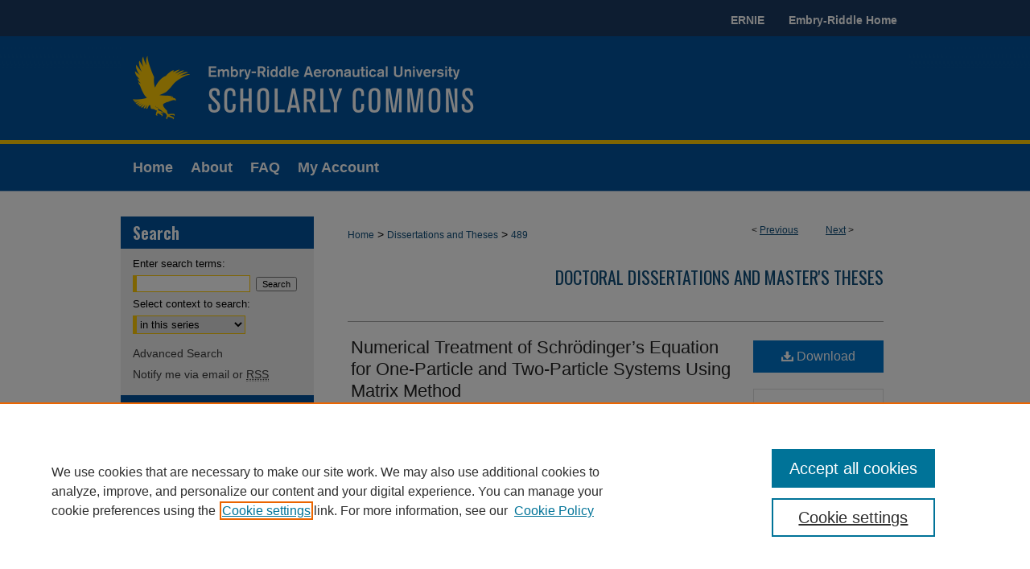

--- FILE ---
content_type: text/html; charset=UTF-8
request_url: https://commons.erau.edu/edt/489/
body_size: 7879
content:

<!DOCTYPE html>
<html lang="en">
<head><!-- inj yui3-seed: --><script type='text/javascript' src='//cdnjs.cloudflare.com/ajax/libs/yui/3.6.0/yui/yui-min.js'></script><script type='text/javascript' src='//ajax.googleapis.com/ajax/libs/jquery/1.10.2/jquery.min.js'></script><!-- Adobe Analytics --><script type='text/javascript' src='https://assets.adobedtm.com/4a848ae9611a/d0e96722185b/launch-d525bb0064d8.min.js'></script><script type='text/javascript' src=/assets/nr_browser_production.js></script>

<!-- def.1 -->
<meta charset="utf-8">
<meta name="viewport" content="width=device-width">
<title>
"Numerical Treatment of Schrödinger’s Equation for One-Particle and Two" by Spatika Dasharati Iyengar
</title>


<!-- FILE article_meta-tags.inc --><!-- FILE: /srv/sequoia/main/data/assets/site/article_meta-tags.inc -->
<meta itemprop="name" content="Numerical Treatment of Schrödinger’s Equation for One-Particle and Two-Particle Systems Using Matrix Method">
<meta property="og:title" content="Numerical Treatment of Schrödinger’s Equation for One-Particle and Two-Particle Systems Using Matrix Method">
<meta name="twitter:title" content="Numerical Treatment of Schrödinger’s Equation for One-Particle and Two-Particle Systems Using Matrix Method">
<meta property="article:author" content="Spatika Dasharati Iyengar">
<meta name="author" content="Spatika Dasharati Iyengar">
<meta name="robots" content="noodp, noydir">
<meta name="description" content="With an increased interest in accurately predicting aerothermal environments for planetary entry, recent researches have concentrated on developing high fidelity computational models using quantum-mechanical first principles. These calculations are dependent on solving the Schrödinger equation using molecular orbital theory techniques. They are either approximate solutions to actual equations or exact solutions to approximate equations. Exact solutions have not found favor due to the computational expense of the problem. Hence, a novel numerical approach is developed and tested here using linear algebraic matrix methods to enable precise solutions.
The finite-difference technique is used to cast the Time-Independent Schrödinger equation (TISE) in the form of a matrix eigenvalue problem. The numerical singularity in the Coulomb potential term is handled using Taylor series extrapolation, Least Squares polynomial fit, soft-core potential, and Coulomb potential approximation methods. A C++ code is developed to extract the eigenvalues and eigenfunctions with the help of PETSc and SLEPc open-source packages. The eigenvalues represent the energies, and eigenfunctions represent the orbitals of atoms.
The test cases include both one-particle and two-particle systems. The singularity poses an issue in the computation by affecting the accuracy of energies and wavefunctions obtained. Higher-order differences and non-uniform meshes are implemented to resolve the issue, but they provide counterintuitive results and fail to achieve the desired level of accuracy.">
<meta itemprop="description" content="With an increased interest in accurately predicting aerothermal environments for planetary entry, recent researches have concentrated on developing high fidelity computational models using quantum-mechanical first principles. These calculations are dependent on solving the Schrödinger equation using molecular orbital theory techniques. They are either approximate solutions to actual equations or exact solutions to approximate equations. Exact solutions have not found favor due to the computational expense of the problem. Hence, a novel numerical approach is developed and tested here using linear algebraic matrix methods to enable precise solutions.
The finite-difference technique is used to cast the Time-Independent Schrödinger equation (TISE) in the form of a matrix eigenvalue problem. The numerical singularity in the Coulomb potential term is handled using Taylor series extrapolation, Least Squares polynomial fit, soft-core potential, and Coulomb potential approximation methods. A C++ code is developed to extract the eigenvalues and eigenfunctions with the help of PETSc and SLEPc open-source packages. The eigenvalues represent the energies, and eigenfunctions represent the orbitals of atoms.
The test cases include both one-particle and two-particle systems. The singularity poses an issue in the computation by affecting the accuracy of energies and wavefunctions obtained. Higher-order differences and non-uniform meshes are implemented to resolve the issue, but they provide counterintuitive results and fail to achieve the desired level of accuracy.">
<meta name="twitter:description" content="With an increased interest in accurately predicting aerothermal environments for planetary entry, recent researches have concentrated on developing high fidelity computational models using quantum-mechanical first principles. These calculations are dependent on solving the Schrödinger equation using molecular orbital theory techniques. They are either approximate solutions to actual equations or exact solutions to approximate equations. Exact solutions have not found favor due to the computational expense of the problem. Hence, a novel numerical approach is developed and tested here using linear algebraic matrix methods to enable precise solutions.
The finite-difference technique is used to cast the Time-Independent Schrödinger equation (TISE) in the form of a matrix eigenvalue problem. The numerical singularity in the Coulomb potential term is handled using Taylor series extrapolation, Least Squares polynomial fit, soft-core potential, and Coulomb potential approximation methods. A C++ code is developed to extract the eigenvalues and eigenfunctions with the help of PETSc and SLEPc open-source packages. The eigenvalues represent the energies, and eigenfunctions represent the orbitals of atoms.
The test cases include both one-particle and two-particle systems. The singularity poses an issue in the computation by affecting the accuracy of energies and wavefunctions obtained. Higher-order differences and non-uniform meshes are implemented to resolve the issue, but they provide counterintuitive results and fail to achieve the desired level of accuracy.">
<meta property="og:description" content="With an increased interest in accurately predicting aerothermal environments for planetary entry, recent researches have concentrated on developing high fidelity computational models using quantum-mechanical first principles. These calculations are dependent on solving the Schrödinger equation using molecular orbital theory techniques. They are either approximate solutions to actual equations or exact solutions to approximate equations. Exact solutions have not found favor due to the computational expense of the problem. Hence, a novel numerical approach is developed and tested here using linear algebraic matrix methods to enable precise solutions.
The finite-difference technique is used to cast the Time-Independent Schrödinger equation (TISE) in the form of a matrix eigenvalue problem. The numerical singularity in the Coulomb potential term is handled using Taylor series extrapolation, Least Squares polynomial fit, soft-core potential, and Coulomb potential approximation methods. A C++ code is developed to extract the eigenvalues and eigenfunctions with the help of PETSc and SLEPc open-source packages. The eigenvalues represent the energies, and eigenfunctions represent the orbitals of atoms.
The test cases include both one-particle and two-particle systems. The singularity poses an issue in the computation by affecting the accuracy of energies and wavefunctions obtained. Higher-order differences and non-uniform meshes are implemented to resolve the issue, but they provide counterintuitive results and fail to achieve the desired level of accuracy.">
<meta name="keywords" content="Schrödinger’s Equation, one-particle, two-particle, matrix method">
<meta name="bepress_citation_dissertation_institution" content="Embry-Riddle Aeronautical University">
<meta name="bepress_citation_dissertation_name" content="Doctor of Philosophy in Aerospace Engineering">
<meta name="bepress_citation_author" content="Iyengar, Spatika Dasharati">
<meta name="bepress_citation_author_institution" content="Embry-Riddle Aeronautical University">
<meta name="bepress_citation_title" content="Numerical Treatment of Schrödinger’s Equation for One-Particle and Two-Particle Systems Using Matrix Method">
<meta name="bepress_citation_date" content="2019">
<!-- FILE: /srv/sequoia/main/data/assets/site/ir_download_link.inc -->
<!-- FILE: /srv/sequoia/main/data/assets/site/article_meta-tags.inc (cont) -->
<meta name="bepress_citation_pdf_url" content="https://commons.erau.edu/cgi/viewcontent.cgi?article=1489&amp;context=edt">
<meta name="bepress_citation_abstract_html_url" content="https://commons.erau.edu/edt/489">
<meta name="bepress_citation_online_date" content="2019/12/19">
<meta name="viewport" content="width=device-width">
<!-- Additional Twitter data -->
<meta name="twitter:card" content="summary">
<!-- Additional Open Graph data -->
<meta property="og:type" content="article">
<meta property="og:url" content="https://commons.erau.edu/edt/489">
<meta property="og:site_name" content="Scholarly Commons">




<!-- FILE: article_meta-tags.inc (cont) -->
<meta name="bepress_is_article_cover_page" content="1">


<!-- sh.1 -->
<link rel="stylesheet" href="/ir-style.css" type="text/css" media="screen">
<link rel="stylesheet" href="/ir-custom.css" type="text/css" media="screen">
<link rel="stylesheet" href="../ir-custom.css" type="text/css" media="screen">
<link rel="stylesheet" href="/ir-local.css" type="text/css" media="screen">
<link rel="stylesheet" href="../ir-local.css" type="text/css" media="screen">
<link rel="stylesheet" href="/ir-print.css" type="text/css" media="print">
<link type="text/css" rel="stylesheet" href="/assets/floatbox/floatbox.css">
<link rel="alternate" type="application/rss+xml" title="Site Feed" href="/recent.rss">
<link rel="shortcut icon" href="/favicon.ico" type="image/x-icon">
<!--[if IE]>
<link rel="stylesheet" href="/ir-ie.css" type="text/css" media="screen">
<![endif]-->

<!-- JS -->
<script type="text/javascript" src="/assets/jsUtilities.js"></script>
<script type="text/javascript" src="/assets/footnoteLinks.js"></script>
<script type="text/javascript" src="/assets/scripts/yui-init.pack.js"></script>
<script type="text/javascript" src="/assets/scripts/bepress-init.debug.js"></script>
<script type="text/javascript" src="/assets/scripts/JumpListYUI.pack.js"></script>

<!-- end sh.1 -->




<script type="text/javascript">var pageData = {"page":{"environment":"prod","productName":"bpdg","language":"en","name":"ir_etd:article","businessUnit":"els:rp:st"},"visitor":{}};</script>

</head>
<body >
<!-- FILE /srv/sequoia/main/data/commons.erau.edu/assets/header.pregen --><!-- FILE: /srv/sequoia/main/data/assets/site/mobile_nav.inc --><!--[if !IE]>-->
<script src="/assets/scripts/dc-mobile/dc-responsive-nav.js"></script>

<header id="mobile-nav" class="nav-down device-fixed-height" style="visibility: hidden;">
  
  
  <nav class="nav-collapse">
    <ul>
      <li class="menu-item active device-fixed-width"><a href="https://commons.erau.edu" title="Home" data-scroll >Home</a></li>
      <li class="menu-item device-fixed-width"><a href="https://commons.erau.edu/do/search/advanced/" title="Search" data-scroll ><i class="icon-search"></i> Search</a></li>
      <li class="menu-item device-fixed-width"><a href="https://commons.erau.edu/communities.html" title="Browse" data-scroll >Browse Collections</a></li>
      <li class="menu-item device-fixed-width"><a href="/cgi/myaccount.cgi?context=edt" title="My Account" data-scroll >My Account</a></li>
      <li class="menu-item device-fixed-width"><a href="https://commons.erau.edu/about.html" title="About" data-scroll >About</a></li>
      <li class="menu-item device-fixed-width"><a href="https://network.bepress.com" title="Digital Commons Network" data-scroll ><img width="16" height="16" alt="DC Network" style="vertical-align:top;" src="/assets/md5images/8e240588cf8cd3a028768d4294acd7d3.png"> Digital Commons Network™</a></li>
    </ul>
  </nav>
</header>

<script src="/assets/scripts/dc-mobile/dc-mobile-nav.js"></script>
<!--<![endif]-->
<!-- FILE: /srv/sequoia/main/data/commons.erau.edu/assets/header.pregen (cont) -->



<div id="erau">
	<div id="container">
	<div id="top-nav">
		<!-- FILE: /srv/sequoia/main/data/commons.erau.edu/assets/top-nav.inc --><a href="https://ernie.erau.edu" >ERNIE</a>
<a href="https://erau.edu/" >Embry-Riddle Home</a>
<!-- FILE: /srv/sequoia/main/data/commons.erau.edu/assets/header.pregen (cont) -->
	</div>
		<a href="#main" class="skiplink" accesskey="2" >Skip to main content</a>

					
			<div id="header" role="banner">
				<a href="https://commons.erau.edu" id="banner_link" title="Scholarly Commons" >
					<img id="banner_image" alt="Scholarly Commons" width='1960' height='268' src="/assets/md5images/5917881b62849e44f31e5d1770526fe8.png">
				</a>	
				
			</div>
					
			<div id="navigation">
				<!-- FILE: /srv/sequoia/main/data/assets/site/ir_navigation.inc --><div id="tabs" role="navigation" aria-label="Main"><ul><li id="tabone"><a href="https://commons.erau.edu" title="Home" ><span>Home</span></a></li><li id="tabtwo"><a href="https://commons.erau.edu/about.html" title="About" ><span>About</span></a></li><li id="tabthree"><a href="https://hunt-answers.erau.edu/search/?topics=Scholarly%20Commons" title="FAQ" ><span>FAQ</span></a></li><li id="tabfour"><a href="https://commons.erau.edu/cgi/myaccount.cgi?context=edt  " title="My Account" ><span>My Account</span></a></li></ul></div>


<!-- FILE: /srv/sequoia/main/data/commons.erau.edu/assets/header.pregen (cont) -->
			</div>
		

		<div id="wrapper">
			<div id="content">
				<div id="main" class="text" role="main">


<script type="text/javascript" src="/assets/floatbox/floatbox.js"></script>
<!-- FILE: /srv/sequoia/main/data/assets/site/article_pager.inc -->

<div id="breadcrumb"><ul id="pager">

                
                 
<li>&lt; <a href="https://commons.erau.edu/edt/493" class="ignore" >Previous</a></li>
        
        
        

                
                 
<li><a href="https://commons.erau.edu/edt/457" class="ignore" >Next</a> &gt;</li>
        
        
        
<li>&nbsp;</li></ul><div class="crumbs"><!-- FILE: /srv/sequoia/main/data/assets/site/ir_breadcrumb.inc -->

<div class="crumbs" role="navigation" aria-label="Breadcrumb">
	<p>
	
	
			<a href="https://commons.erau.edu" class="ignore" >Home</a>
	
	
	
	
	
	
	
	
	
	
	 <span aria-hidden="true">&gt;</span> 
		<a href="https://commons.erau.edu/edt" class="ignore" >Dissertations and Theses</a>
	
	
	
	
	
	 <span aria-hidden="true">&gt;</span> 
		<a href="https://commons.erau.edu/edt/489" class="ignore" aria-current="page" >489</a>
	
	
	
	</p>
</div>


<!-- FILE: /srv/sequoia/main/data/assets/site/article_pager.inc (cont) --></div>
</div>
<!-- FILE: /srv/sequoia/main/data/assets/site/ir_etd/article/index.html (cont) -->
<!-- FILE: /srv/sequoia/main/data/assets/site/ir_etd/article/article_info.inc --><!-- FILE: /srv/sequoia/main/data/assets/site/openurl.inc -->

























<!-- FILE: /srv/sequoia/main/data/assets/site/ir_etd/article/article_info.inc (cont) -->
<!-- FILE: /srv/sequoia/main/data/assets/site/ir_download_link.inc -->









	
	
	
    
    
    
	
		
		
		
	
	
	
	
	
	

<!-- FILE: /srv/sequoia/main/data/assets/site/ir_etd/article/article_info.inc (cont) -->
<!-- FILE: /srv/sequoia/main/data/assets/site/ir_etd/article/ir_article_header.inc --><div id="series-header">
<!-- FILE: /srv/sequoia/main/data/assets/site/ir_etd/ir_etd_logo.inc -->
<!-- FILE: /srv/sequoia/main/data/assets/site/ir_etd/article/ir_article_header.inc (cont) --><h2 id="series-title"><a href="https://commons.erau.edu/edt" >Doctoral Dissertations and Master's Theses</a></h2></div>
<div style="clear: both"></div><div id="sub">
<div id="alpha">
<!-- FILE: /srv/sequoia/main/data/assets/site/ir_etd/article/article_info.inc (cont) --><div id='title' class='element'>
<h1><a href='https://commons.erau.edu/cgi/viewcontent.cgi?article=1489&amp;context=edt'>Numerical Treatment of Schrödinger’s Equation for One-Particle and Two-Particle Systems Using Matrix Method</a></h1>
</div>
<div class='clear'></div>
<div id='authors' class='element'>
<h2 class='visually-hidden'>Author</h2>
<p class="author"><a href='https://commons.erau.edu/do/search/?q=author%3A%22Spatika%20Dasharati%20Iyengar%22&start=0&context=3616628'><strong>Spatika Dasharati Iyengar</strong>, <em>Embry-Riddle Aeronautical University</em></a><br />
</p></div>
<div class='clear'></div>
<div id='publication_date' class='element'>
<h2 class='field-heading'>Date of Award</h2>
<p>Fall 12-2019</p>
</div>
<div class='clear'></div>
<div id='document_type' class='element'>
<h2 class='field-heading'>Access Type</h2>
<p>Dissertation - Open Access</p>
</div>
<div class='clear'></div>
<div id='degree_name' class='element'>
<h2 class='field-heading'>Degree Name</h2>
<p>Doctor of Philosophy in Aerospace Engineering</p>
</div>
<div class='clear'></div>
<div id='department' class='element'>
<h2 class='field-heading'>Department</h2>
<p>Aerospace Engineering</p>
</div>
<div class='clear'></div>
<div id='comm_chair' class='element'>
<h2 class='field-heading'>Committee Chair</h2>
<p>Eric Perrell</p>
</div>
<div class='clear'></div>
<div id='comm_member1' class='element'>
<h2 class='field-heading'>First Committee Member</h2>
<p>John A. Ekaterinaris</p>
</div>
<div class='clear'></div>
<div id='comm_member2' class='element'>
<h2 class='field-heading'>Second Committee Member</h2>
<p>William Engblom</p>
</div>
<div class='clear'></div>
<div id='comm_member3' class='element'>
<h2 class='field-heading'>Third Committee Member</h2>
<p>Bereket Berhane</p>
</div>
<div class='clear'></div>
<div id='comm_member4' class='element'>
<h2 class='field-heading'>Fourth Committee Member</h2>
<p>Yechiel J. Crispin</p>
</div>
<div class='clear'></div>
<div id='abstract' class='element'>
<h2 class='field-heading'>Abstract</h2>
<p>With an increased interest in accurately predicting aerothermal environments for planetary entry, recent researches have concentrated on developing high fidelity computational models using quantum-mechanical first principles. These calculations are dependent on solving the Schrödinger equation using molecular orbital theory techniques. They are either approximate solutions to actual equations or exact solutions to approximate equations. Exact solutions have not found favor due to the computational expense of the problem. Hence, a novel numerical approach is developed and tested here using linear algebraic matrix methods to enable precise solutions.</p>
<p>The finite-difference technique is used to cast the Time-Independent Schrödinger equation (TISE) in the form of a matrix eigenvalue problem. The numerical singularity in the Coulomb potential term is handled using Taylor series extrapolation, Least Squares polynomial fit, soft-core potential, and Coulomb potential approximation methods. A C++ code is developed to extract the eigenvalues and eigenfunctions with the help of PETSc and SLEPc open-source packages. The eigenvalues represent the energies, and eigenfunctions represent the orbitals of atoms.</p>
<p>The test cases include both one-particle and two-particle systems. The singularity poses an issue in the computation by affecting the accuracy of energies and wavefunctions obtained. Higher-order differences and non-uniform meshes are implemented to resolve the issue, but they provide counterintuitive results and fail to achieve the desired level of accuracy.</p>
</div>
<div class='clear'></div>
<div id='recommended_citation' class='element'>
<h2 class='field-heading'>Scholarly Commons Citation</h2>
<!-- FILE: /srv/sequoia/main/data/assets/site/ir_etd/ir_citation.inc --><p>
    Iyengar, Spatika Dasharati, "Numerical Treatment of Schrödinger’s Equation for One-Particle and Two-Particle Systems Using Matrix Method" (2019). <em>Doctoral Dissertations and Master's Theses</em>.  489.
    <br>
    
    
        https://commons.erau.edu/edt/489
    
</p>
<!-- FILE: /srv/sequoia/main/data/assets/site/ir_etd/article/article_info.inc (cont) --></div>
<div class='clear'></div>
</div>
    </div>
    <div id='beta_7-3'>
<!-- FILE: /srv/sequoia/main/data/assets/site/info_box_7_3.inc --><!-- FILE: /srv/sequoia/main/data/assets/site/openurl.inc -->

























<!-- FILE: /srv/sequoia/main/data/assets/site/info_box_7_3.inc (cont) -->
<!-- FILE: /srv/sequoia/main/data/assets/site/ir_download_link.inc -->









	
	
	
    
    
    
	
		
		
		
	
	
	
	
	
	

<!-- FILE: /srv/sequoia/main/data/assets/site/info_box_7_3.inc (cont) -->


	<!-- FILE: /srv/sequoia/main/data/assets/site/info_box_download_button.inc --><div class="aside download-button">
      <a id="pdf" class="btn" href="https://commons.erau.edu/cgi/viewcontent.cgi?article=1489&amp;context=edt" title="PDF (5.2&nbsp;MB) opens in new window" target="_blank" > 
    	<i class="icon-download-alt" aria-hidden="true"></i>
        Download
      </a>
</div>


<!-- FILE: /srv/sequoia/main/data/assets/site/info_box_7_3.inc (cont) -->
	<!-- FILE: /srv/sequoia/main/data/assets/site/info_box_embargo.inc -->
<!-- FILE: /srv/sequoia/main/data/assets/site/info_box_7_3.inc (cont) -->

<!-- FILE: /srv/sequoia/main/data/assets/site/info_box_custom_upper.inc -->
<!-- FILE: /srv/sequoia/main/data/assets/site/info_box_7_3.inc (cont) -->
<!-- FILE: /srv/sequoia/main/data/assets/site/info_box_openurl.inc -->
<!-- FILE: /srv/sequoia/main/data/assets/site/info_box_7_3.inc (cont) -->

<!-- FILE: /srv/sequoia/main/data/assets/site/info_box_article_metrics.inc -->






<div id="article-stats" class="aside hidden">

    <p class="article-downloads-wrapper hidden"><span id="article-downloads"></span> DOWNLOADS</p>
    <p class="article-stats-date hidden">Since December 19, 2019</p>

    <p class="article-plum-metrics">
        <a href="https://plu.mx/plum/a/?repo_url=https://commons.erau.edu/edt/489" class="plumx-plum-print-popup plum-bigben-theme" data-badge="true" data-hide-when-empty="true" ></a>
    </p>
</div>
<script type="text/javascript" src="//cdn.plu.mx/widget-popup.js"></script>





<!-- Article Download Counts -->
<script type="text/javascript" src="/assets/scripts/article-downloads.pack.js"></script>
<script type="text/javascript">
    insertDownloads(16047112);
</script>


<!-- Add border to Plum badge & download counts when visible -->
<script>
// bind to event when PlumX widget loads
jQuery('body').bind('plum:widget-load', function(e){
// if Plum badge is visible
  if (jQuery('.PlumX-Popup').length) {
// remove 'hidden' class
  jQuery('#article-stats').removeClass('hidden');
  jQuery('.article-stats-date').addClass('plum-border');
  }
});
// bind to event when page loads
jQuery(window).bind('load',function(e){
// if DC downloads are visible
  if (jQuery('#article-downloads').text().length > 0) {
// add border to aside
  jQuery('#article-stats').removeClass('hidden');
  }
});
</script>



<!-- Adobe Analytics: Download Click Tracker -->
<script>

$(function() {

  // Download button click event tracker for PDFs
  $(".aside.download-button").on("click", "a#pdf", function(event) {
    pageDataTracker.trackEvent('navigationClick', {
      link: {
          location: 'aside download-button',
          name: 'pdf'
      }
    });
  });

  // Download button click event tracker for native files
  $(".aside.download-button").on("click", "a#native", function(event) {
    pageDataTracker.trackEvent('navigationClick', {
        link: {
            location: 'aside download-button',
            name: 'native'
        }
     });
  });

});

</script>
<!-- FILE: /srv/sequoia/main/data/assets/site/info_box_7_3.inc (cont) -->



	<!-- FILE: /srv/sequoia/main/data/assets/site/info_box_disciplines.inc -->




	





	<div id="beta-disciplines" class="aside">
		<h4>Included in</h4>
	<p>
		
				
					<a href="https://network.bepress.com/hgg/discipline/218" title="Aerospace Engineering Commons" >Aerospace Engineering Commons</a>
				
				
			
		
	</p>
	</div>



<!-- FILE: /srv/sequoia/main/data/assets/site/info_box_7_3.inc (cont) -->

<!-- FILE: /srv/sequoia/main/data/assets/site/bookmark_widget.inc -->

<div id="share" class="aside">
<h2>Share</h2>
	
	<div class="a2a_kit a2a_kit_size_24 a2a_default_style">
    	<a class="a2a_button_facebook"></a>
    	<a class="a2a_button_linkedin"></a>
		<a class="a2a_button_whatsapp"></a>
		<a class="a2a_button_email"></a>
    	<a class="a2a_dd"></a>
    	<script async src="https://static.addtoany.com/menu/page.js"></script>
	</div>
</div>

<!-- FILE: /srv/sequoia/main/data/assets/site/info_box_7_3.inc (cont) -->
<!-- FILE: /srv/sequoia/main/data/assets/site/info_box_geolocate.inc --><!-- FILE: /srv/sequoia/main/data/assets/site/ir_geolocate_enabled_and_displayed.inc -->

<!-- FILE: /srv/sequoia/main/data/assets/site/info_box_geolocate.inc (cont) -->

<!-- FILE: /srv/sequoia/main/data/assets/site/info_box_7_3.inc (cont) -->

	<!-- FILE: /srv/sequoia/main/data/assets/site/zotero_coins.inc -->

<span class="Z3988" title="ctx_ver=Z39.88-2004&amp;rft_val_fmt=info%3Aofi%2Ffmt%3Akev%3Amtx%3Ajournal&amp;rft_id=https%3A%2F%2Fcommons.erau.edu%2Fedt%2F489&amp;rft.atitle=Numerical%20Treatment%20of%20Schr%C3%B6dinger%E2%80%99s%20Equation%20for%20One-Particle%20and%20Two-Particle%20Systems%20Using%20Matrix%20Method&amp;rft.aufirst=Spatika&amp;rft.aulast=Iyengar&amp;rft.jtitle=Doctoral%20Dissertations%20and%20Master%27s%20Theses&amp;rft.date=2019-12-01">COinS</span>
<!-- FILE: /srv/sequoia/main/data/assets/site/info_box_7_3.inc (cont) -->

<!-- FILE: /srv/sequoia/main/data/commons.erau.edu/assets/info_box_custom_lower.inc -->


<!-- FILE: /srv/sequoia/main/data/assets/site/info_box_7_3.inc (cont) -->
<!-- FILE: /srv/sequoia/main/data/assets/site/ir_etd/article/article_info.inc (cont) --></div>


<div class='clear'>&nbsp;</div>
<!-- FILE: /srv/sequoia/main/data/assets/site/ir_article_custom_fields.inc -->

<!-- FILE: /srv/sequoia/main/data/assets/site/ir_etd/article/article_info.inc (cont) -->

<!-- FILE: /srv/sequoia/main/data/assets/site/ir_etd/article/index.html (cont) -->
<!-- FILE /srv/sequoia/main/data/assets/site/footer.pregen --></div>
	<div class="verticalalign">&nbsp;</div>
	<div class="clear">&nbsp;</div>

</div>

	<div id="sidebar" role="complementary">
	<!-- FILE: /srv/sequoia/main/data/assets/site/ir_sidebar_7_8.inc -->

	<!-- FILE: /srv/sequoia/main/data/assets/site/ir_sidebar_sort_sba.inc --><!-- FILE: /srv/sequoia/main/data/assets/site/ir_sidebar_custom_upper_7_8.inc -->

<!-- FILE: /srv/sequoia/main/data/assets/site/ir_sidebar_sort_sba.inc (cont) -->
<!-- FILE: /srv/sequoia/main/data/assets/site/ir_sidebar_search_7_8.inc --><h2>Search</h2>


	
<form method='get' action='https://commons.erau.edu/do/search/' id="sidebar-search">
	<label for="search" accesskey="4">
		Enter search terms:
	</label>
		<div>
			<span class="border">
				<input type="text" name='q' class="search" id="search">
			</span> 
			<input type="submit" value="Search" class="searchbutton" style="font-size:11px;">
		</div>
	<label for="context">
		Select context to search:
	</label> 
		<div>
			<span class="border">
				<select name="fq" id="context">
					
					
						<option value='virtual_ancestor_link:"https://commons.erau.edu/edt"'>in this series</option>
					
					
					
					<option value='virtual_ancestor_link:"https://commons.erau.edu"'>in this repository</option>
					<option value='virtual_ancestor_link:"http:/"'>across all repositories</option>
				</select>
			</span>
		</div>
</form>

<p class="advanced">
	
	
		<a href="https://commons.erau.edu/do/search/advanced/?fq=virtual_ancestor_link:%22https://commons.erau.edu/edt%22" >
			Advanced Search
		</a>
	
</p>
<!-- FILE: /srv/sequoia/main/data/assets/site/ir_sidebar_sort_sba.inc (cont) -->
<!-- FILE: /srv/sequoia/main/data/assets/site/ir_sidebar_notify_7_8.inc -->


	<ul id="side-notify">
		<li class="notify">
			<a href="https://commons.erau.edu/edt/announcements.html" title="Email or RSS Notifications" >
				Notify me via email or <acronym title="Really Simple Syndication">RSS</acronym>
			</a>
		</li>
	</ul>



<!-- FILE: /srv/sequoia/main/data/assets/site/urc_badge.inc -->






<!-- FILE: /srv/sequoia/main/data/assets/site/ir_sidebar_notify_7_8.inc (cont) -->

<!-- FILE: /srv/sequoia/main/data/assets/site/ir_sidebar_sort_sba.inc (cont) -->
<!-- FILE: /srv/sequoia/main/data/commons.erau.edu/assets/ir_sidebar_custom_middle_7_8.inc -->
<!-- FILE: /srv/sequoia/main/data/assets/site/ir_sidebar_sort_sba.inc (cont) -->
<!-- FILE: /srv/sequoia/main/data/commons.erau.edu/assets/ir_sidebar_browse.inc --><h2>Browse</h2>
<ul id="side-browse">
<li class="collections"><a href="https://commons.erau.edu/communities.html" title="Browse by Collections" >Collections</a></li>
<li class="disciplines"><a href="https://commons.erau.edu/disciplines.html" title="Browse by Disciplines" >Disciplines</a></li>
<li class="discipline-browser"><a href="https://commons.erau.edu/do/discipline_browser/disciplines" title="Browse by Disciplines" >Disciplines</a></li>
<li class="author"><a href="https://commons.erau.edu/authors.html" title="Browse by Author" >Authors</a></li>
</ul>
<!-- FILE: /srv/sequoia/main/data/assets/site/ir_sidebar_sort_sba.inc (cont) -->
<!-- FILE: /srv/sequoia/main/data/commons.erau.edu/assets/ir_etd/ir_sidebar_author_7_8.inc --><h2>Author Corner</h2>






	<ul id="side-author">
		
		
		
		
		
		
			<li class="policies">
				<a href="https://commons.erau.edu/policies.html" title="Scholarly Commons Policies" >
						Policies
				</a>
			</li>
		
		
		
		
		
			<li class="guidelines">
				<a href="https://commons.erau.edu/submission-guidelines.html" title="Scholarly Commons Submission Guidelines" >
						Submission Guidelines
				</a>
			</li>
		
		
		
	</ul>


<!-- FILE: /srv/sequoia/main/data/assets/site/ir_sidebar_sort_sba.inc (cont) -->
<!-- FILE: /srv/sequoia/main/data/commons.erau.edu/assets/ir_sidebar_custom_lower_7_8.inc --><div id="sb-custom-lower">
	<h2 class="sb-custom-title">Links</h2>
		<ul class="sb-custom-ul">
			
			<li class="sb-custom-li">
				<a href="https://datacommons.erau.edu/research-data/" target="_blank" >
					Data Commons
				</a>
			</li>		
			<li class="sb-custom-li">
				<a href="https://commons.erau.edu/exhibit/" target="_blank" >
					Scholarly Commons Exhibits
				</a>
			</li>
			<li class="sb-custom-li">
				<a href="https://guides.erau.edu/scholarlycommons" target="_blank" >
					Scholarly Commons Help
				</a>
			</li>
			<li class="sb-custom-li">
				<a href="https://erau.edu/" target="_blank" >University Homepage</a>
			</li>
			<li class="sb-custom-li">
				<a href="https://erau.edu/libraries" target="_blank" >ERAU Libraries</a>
			</li>		
			<li class="sb-custom-li">
				<a href="https://commons.erau.edu/sc-contact-us.html" >
					Contact Us
				</a>
			</li>
		</ul>
</div>
<!-- FILE: /srv/sequoia/main/data/commons.erau.edu/assets/ir_sidebar_homepage_links_7_8.inc -->
<!-- FILE: /srv/sequoia/main/data/commons.erau.edu/assets/ir_sidebar_custom_lower_7_8.inc (cont) -->
<!-- FILE: /srv/sequoia/main/data/assets/site/ir_sidebar_sort_sba.inc (cont) -->
<!-- FILE: /srv/sequoia/main/data/assets/site/ir_sidebar_sw_links_7_8.inc -->

	
		
	


	<!-- FILE: /srv/sequoia/main/data/assets/site/ir_sidebar_sort_sba.inc (cont) -->

<!-- FILE: /srv/sequoia/main/data/assets/site/ir_sidebar_geolocate.inc --><!-- FILE: /srv/sequoia/main/data/assets/site/ir_geolocate_enabled_and_displayed.inc -->

<!-- FILE: /srv/sequoia/main/data/assets/site/ir_sidebar_geolocate.inc (cont) -->

<!-- FILE: /srv/sequoia/main/data/assets/site/ir_sidebar_sort_sba.inc (cont) -->
<!-- FILE: /srv/sequoia/main/data/commons.erau.edu/assets/ir_sidebar_custom_lowest_7_8.inc -->

<div id="cclicense"><a rel="license" href="http://commons.erau.edu/about.html" ><img alt="Creative Commons License" style="border-width:0" width='88' height='31' src="/assets/md5images/ecab54de7259c3b23e366ab7af7473b6.png"></a><br>This work is licensed under a <a rel="license" href="http://commons.erau.edu/about.html" >Creative Commons Attribution-NonCommercial-NoDerivatives 4.0 International License</a></div>





<!-- FILE: /srv/sequoia/main/data/assets/site/ir_sidebar_sort_sba.inc (cont) -->
<!-- FILE: /srv/sequoia/main/data/assets/site/ir_sidebar_7_8.inc (cont) -->

		



<!-- FILE: /srv/sequoia/main/data/assets/site/footer.pregen (cont) -->
	<div class="verticalalign">&nbsp;</div>
	</div>

</div>

<!-- FILE: /srv/sequoia/main/data/commons.erau.edu/assets/ir_footer_content.inc --><div id="footer" role="contentinfo">
	
	
	<!-- FILE: /srv/sequoia/main/data/assets/site/ir_bepress_logo.inc --><div id="bepress">

<a href="https://www.elsevier.com/solutions/digital-commons" title="Elsevier - Digital Commons" >
	<em>Elsevier - Digital Commons</em>
</a>

</div>
<!-- FILE: /srv/sequoia/main/data/commons.erau.edu/assets/ir_footer_content.inc (cont) -->
	<p>
		<a href="https://commons.erau.edu" title="Home page" accesskey="1" >Home</a> | 
		<a href="https://commons.erau.edu/about.html" title="About" >About</a> | 
		<a href="https://hunt-answers.erau.edu/search/?topics=Scholarly%20Commons" title="FAQ" >FAQ</a> | 
		<a href="/cgi/myaccount.cgi?context=edt" title="My Account Page" accesskey="3" >My Account</a> | 
		<a href="https://commons.erau.edu/accessibility.html" title="Accessibility Statement" accesskey="0" >Accessibility Statement</a>
	</p>
	<p>
	
	
		<a class="secondary-link" href="https://www.elsevier.com/legal/privacy-policy" title="Privacy Policy" >Privacy</a>
	
		<a class="secondary-link" href="https://www.elsevier.com/legal/elsevier-website-terms-and-conditions" title="Copyright Policy" >Copyright</a>	
	</p> 
	
</div>

<!-- FILE: /srv/sequoia/main/data/assets/site/footer.pregen (cont) -->

</div>
</div>

<!-- FILE: /srv/sequoia/main/data/commons.erau.edu/assets/ir_analytics.inc --><!-- FILE: /srv/sequoia/main/data/assets/site/footer.pregen (cont) -->

<script type='text/javascript' src='/assets/scripts/bpbootstrap-20160726.pack.js'></script><script type='text/javascript'>BPBootstrap.init({appendCookie:''})</script></body></html>
